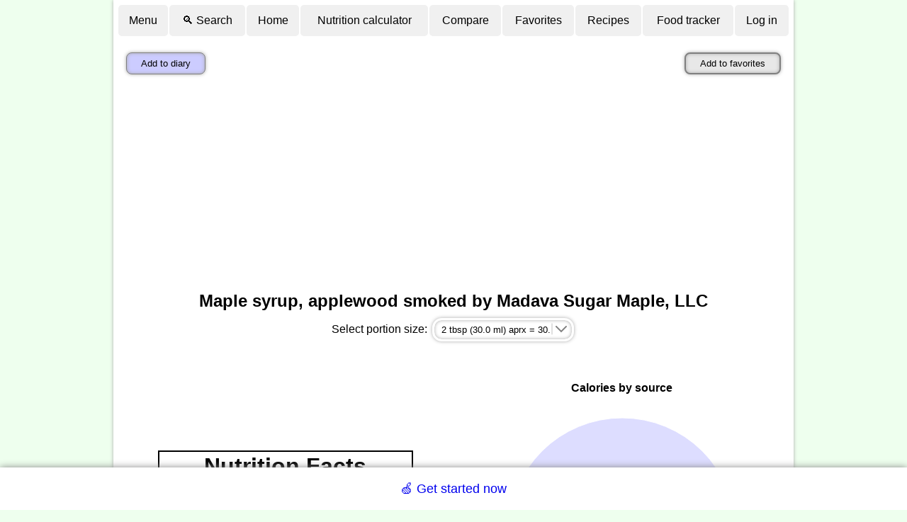

--- FILE ---
content_type: text/html; charset=utf-8
request_url: https://www.google.com/recaptcha/api2/aframe
body_size: 267
content:
<!DOCTYPE HTML><html><head><meta http-equiv="content-type" content="text/html; charset=UTF-8"></head><body><script nonce="LjsvZKnFzljydh4zooGBJg">/** Anti-fraud and anti-abuse applications only. See google.com/recaptcha */ try{var clients={'sodar':'https://pagead2.googlesyndication.com/pagead/sodar?'};window.addEventListener("message",function(a){try{if(a.source===window.parent){var b=JSON.parse(a.data);var c=clients[b['id']];if(c){var d=document.createElement('img');d.src=c+b['params']+'&rc='+(localStorage.getItem("rc::a")?sessionStorage.getItem("rc::b"):"");window.document.body.appendChild(d);sessionStorage.setItem("rc::e",parseInt(sessionStorage.getItem("rc::e")||0)+1);localStorage.setItem("rc::h",'1768781041385');}}}catch(b){}});window.parent.postMessage("_grecaptcha_ready", "*");}catch(b){}</script></body></html>